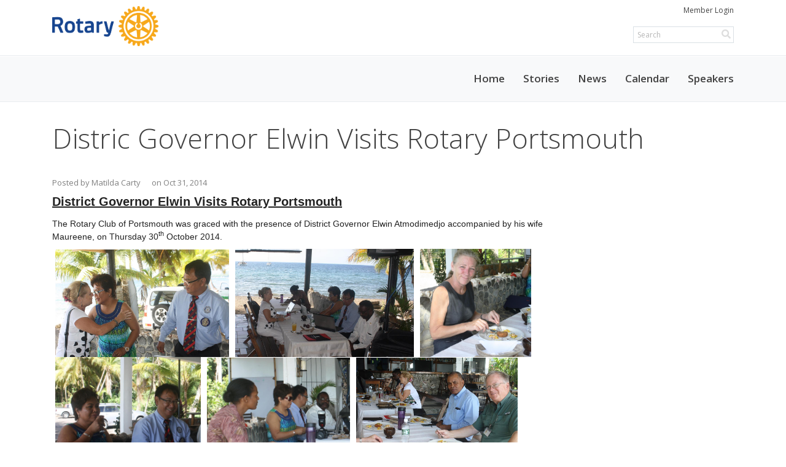

--- FILE ---
content_type: text/html
request_url: https://rotaryportsmouth.org/stories/distric-governor-elwin-visits-rotary-portsmouth/
body_size: 10897
content:
<!DOCTYPE html>
<html xmlns="http://www.w3.org/1999/xhtml" lang="en-ca">


<head>
    <title>
    Distric Governor Elwin Visits Rotary Portsmouth | Rotary Club of Portsmouth
</title>
<meta property="og:title" content="Distric Governor Elwin Visits Rotary Portsmouth" />   
<meta property="og:site_name" content="Rotary Club of Portsmouth" /> 
<meta property="og:description" content="District Governor Elwin Visits Rotary Portsmouth

The Rotary Club of Portsmouth was graced with the presence of District Governor Elwin Atmodimedjo accompanied by his wife Maureene, on Thursday 30th October 2014.



Assistant Governor Haynes Jacob welcomed the District Governor and President Morrison Azille introduced himself, followed by the members that were present and gave their classifications and positions in the board of our Rotary Club.



A brief update on the club&amp;#39;s activities was presented by Rotarian Morrison and a short 5 minutes video was shown on The Emergency Room upgrade of  the Portsmouth Hospital. Pesident Morrison also outlined the different projects that the club focuses on namely, The Portsmouth Hospital, Calibishie Sanitation, Salybia bus stop, early literacy and free library.



Next Rotarian Stewart Paris gave more details on The Emergency Room and The Calibishie Sanitation projects and answered questions of DG Elwin and others present.



The District Governor congratulated the club on a job well done. He highlighted activities that are related to a successful club, Rotary days, Membership Development and the Rotary Foundation.  He encourages the club and members individually to give to the Foundation and went on to explain why this is so important for future funding of projects both through grants of the Foundation and financial support by the District.



Then the meeting moved to the Portsmouth Hospital where a tour of the current Emergency Room was given to the District Governor. Rotarian Stewart explained the detailed drawing of the room as is and how it will be when the upgrade and extension is done.



The meeting ended by taking a group photo with all making the hand gesture that indicates &amp;quot;We Are This Close&amp;quot; to show how close Rotary International and its partners are in eradicating polio form the world.


" />   
<meta property="og:type" content="Article" />  
    <meta property="og:author" content=" Matilda Carty" />
<meta property="og:url" content="http://portal.clubrunner.ca/8363/Stories/distric-governor-elwin-visits-rotary-portsmouth" />     
<meta property="og:image" content="https://clubrunner.blob.core.windows.net/00000008363/thumb/ClubLogo/clublogo.png" /> 
<meta property="fb:admins" content="100002096685709" />
<base href="https://rotaryportsmouth.org/" id="baseHref" />
<link rel="canonical" href="https://rotaryportsmouth.org/stories/distric-governor-elwin-visits-rotary-portsmouth" >
<meta charset="UTF-8">
<meta name="viewport" content="width=device-width, initial-scale=1">

<link href="https://globalassets.clubrunner.ca" rel="preconnect">
<link href="https://fonts.gstatic.com" rel="preconnect" crossorigin>
<link href="https://connect.facebook.net" rel="preconnect" crossorigin>
<link rel="shortcut icon" href='https://clubrunner.blob.core.windows.net/00000008363/Favicon/favicon.ico?time=639045885504206389' />
<link rel="apple-touch-icon" sizes="57x57" href='https://clubrunner.blob.core.windows.net/00000000000/macIcon.png' />
<link rel="apple-touch-icon" sizes="114x114" href='https://clubrunner.blob.core.windows.net/00000000000/macIcon.png' />
<link rel="apple-touch-icon" sizes="72x72" href='https://clubrunner.blob.core.windows.net/00000000000/macIcon.png' />
<link rel="apple-touch-icon" sizes="144x144" href='https://clubrunner.blob.core.windows.net/00000000000/macIcon.png' />
        <script type="text/plain" data-category="functionality" src="https://globalassets.clubrunner.ca/scripts/sharethis/button/custom-version.js?_=639011444009302786"></script>
<meta name="keywords" content="Rotary, Dominica, Portsmouth, Picard"><meta name="description" content="Rotary Club of Picard-Portsmouth, Dominica, West-Indies">

    <script type="text/javascript" src="https://globalassets.clubrunner.ca/scripts/ajax/libs/jquery/3.5.1/jquery-3.5.1.min.js?_=639011444009302786"></script>
    <script type="text/javascript" src="https://globalassets.clubrunner.ca/scripts/jquery-migrate/jquery-migrate-3.3.2.min.js?_=639011444009302786"></script>
    <script type="text/javascript" src="https://globalassets.clubrunner.ca/scripts/maskedinput/1.4.1/jquery.maskedinput.min.js?_=639011444009302786"></script>
    <script type="text/javascript" src="https://globalassets.clubrunner.ca/scripts/ajax/libs/jqueryui/1.12.1/jquery-ui.min.js?_=639011444009302786"></script>
    <script type="text/javascript" src="https://globalassets.clubrunner.ca/scripts/ajax/jquery.validate/1.13.1/jquery.validate.min.js?_=639011444009302786"></script>
<script type="text/javascript" src="https://globalassets.clubrunner.ca/scripts/ajax/mvc/4.0/jquery.validate.unobtrusive.min.js?_=639011444009302786"></script>
<script type="text/javascript" src="https://globalassets.clubrunner.ca/scripts/ie7json.min.js?_=639011444009302786" defer></script>
<script type="text/javascript" src="https://globalassets.clubrunner.ca/scripts/lazyload/lazyimage.min.js?_=639011444009302786" async></script>
<script type="text/javascript" src="https://globalassets.clubrunner.ca/scripts/ajax/libs/jquery.imagesloaded/4.1.2/imagesloaded.pkgd.min.js?_=639011444009302786"></script>
<link type="text/css" rel="stylesheet" href="https://globalassets.clubrunner.ca/scripts/fontawesome/latest/all.min.css?_=639011444009302786" media="print" onload="this.media='all'" />
    <script type="text/javascript" src='https://globalassets.clubrunner.ca/scripts/jquery.comment/jquery-comments.min.js?_=639011444009302786' defer></script>
    <script type="text/javascript" src='https://globalassets.clubrunner.ca/scripts/jquery.comment/jquery.textcomplete.min.js?_=639011444009302786' defer></script>
    <script type="text/javascript" src='https://globalassets.clubrunner.ca/scripts/momentjs/moment.min.js?_=639011444009302786' defer></script>
    <script type="text/javascript" src='https://globalassets.clubrunner.ca/scripts/jquery.comment/jquery-comments-cust.min.js?_=639011444009302786' defer></script>
    <script type="text/javascript" src='https://globalassets.clubrunner.ca/scripts/jquery.like/jquery-likes.min.js?_=639011444009302786' defer></script>
<link type="text/css" rel="stylesheet" href="https://globalassets.clubrunner.ca/css/jquery/ui/1.12.1/themes/smoothness/jquery-ui.min.css?_=639011444009302786" media="print" onload="this.media='all'" />
     <link type="text/css" rel="stylesheet" href="https://globalassets.clubrunner.ca/templates/Portal-B4/Impression/S4-WhiteSkyBlue.dev.min.css?_=639011444009302786" />
    <link type="text/css" rel="stylesheet" href="https://globalassets.clubrunner.ca/templates/Portal-B4/Impression/Impression-media.min.css?_=639011444009302786" media="print" onload="this.media='all'" />
    <script type="text/javascript" src="https://globalassets.clubrunner.ca/scripts/bootstrap/3.4.1/bootstrap.min.js?_=639011444009302786"></script>
<script type="text/javascript" src="https://globalassets.clubrunner.ca/scripts/bootstrap/custom/message.tooltip.progress.min.js?_=639011444009302786" async></script>
    <script type="text/javascript" src="https://globalassets.clubrunner.ca/scripts/forms/forms.v2.min.js?_=639011444009302786" defer></script>
<script type="text/javascript" src="https://globalassets.clubrunner.ca/scripts/navbar/navbar.all.min.js?_=639011444009302786" async></script>
<script type="text/javascript" src="https://globalassets.clubrunner.ca/scripts/back.top.min.js?_=639011444009302786" defer></script>

     <script charset="utf-8" src="https://cdn.iframe.ly/embed.js?key=a28323fa94041abe8f6ae06645b5c3e1"></script>




    <script type="text/plain" data-category="functionality">        
        var appInsights=window.appInsights||function(a){
            function b(a){c[a]=function(){var b=arguments;c.queue.push(function(){c[a].apply(c,b)})}}var c={config:a},d=document,e=window;setTimeout(function(){var b=d.createElement("script");b.src=a.url||"https://az416426.vo.msecnd.net/scripts/a/ai.0.js",d.getElementsByTagName("script")[0].parentNode.appendChild(b)});try{c.cookie=d.cookie}catch(a){}c.queue=[];for(var f=["Event","Exception","Metric","PageView","Trace","Dependency"];f.length;)b("track"+f.pop());if(b("setAuthenticatedUserContext"),b("clearAuthenticatedUserContext"),b("startTrackEvent"),b("stopTrackEvent"),b("startTrackPage"),b("stopTrackPage"),b("flush"),!a.disableExceptionTracking){f="onerror",b("_"+f);var g=e[f];e[f]=function(a,b,d,e,h){var i=g&&g(a,b,d,e,h);return!0!==i&&c["_"+f](a,b,d,e,h),i}}return c
        }({
            instrumentationKey: "a70b77a5-af81-485f-9e2b-986a6d0efdf2"
        });

        window.appInsights=appInsights,appInsights.queue&&0===appInsights.queue.length&&appInsights.trackPageView();
    </script>



            <script type="text/plain" data-category="analytics">
                //_gaq.push(['_setAccount', 'UA-20854735-16']);
                //_gaq.push(['_trackPageview']);
                
                var _gaq = _gaq || [];
                _gaq.push(['b._setAccount', 'UA-87374886-1']);
                _gaq.push(['b._trackPageview']);
                $(function ()
                {
                    var ga = document.createElement('script');
                    ga.type = 'text/javascript';
                    ga.async = true;
                    ga.src = ('https:' == document.location.protocol ? 'https://ssl' : 'http://www') + '.google-analytics.com/ga.js';
                    var s = document.getElementsByTagName('script')[0];
                    s.parentNode.insertBefore(ga, s);
                });                
            </script>




    <link rel="stylesheet" href="https://globalassets.clubrunner.ca/scripts/cookieconsent-3.0.1/dist/cookieconsent.css?_=639011444009302786">

<script type="text/javascript" src='https://globalassets.clubrunner.ca/scripts/cookieconsent-3.0.1/dist/cookieconsent.umd.js?_=639011444009302786' async></script>

<script type="text/javascript">
    function clearAllCookies() {
        var cookies = document.cookie.split("; ");
        for (var c = 0; c < cookies.length; c++) {
            var d = window.location.hostname.split(".");
            while (d.length > 0) {
                var cookieBase = encodeURIComponent(cookies[c].split(";")[0].split("=")[0]) + '=; expires=Thu, 01-Jan-1970 00:00:01 GMT; domain=' + d.join('.') + ' ;path=';
                var p = location.pathname.split('/');
                document.cookie = cookieBase + '/';
                while (p.length > 0) {
                    document.cookie = cookieBase + p.join('/');
                    p.pop();
                };
                d.shift();
            }
        }
    }

    function getRootDomain() {
        const hostname = window.location.hostname;

        // Split the hostname into parts
        const parts = hostname.split('.').reverse();

        // If the hostname has at least two parts (e.g., "sub.example.com"),
        // return the top-level domain and the second-level domain
        if (parts.length >= 2) {
            let domain = parts[1] + '.' + parts[0]; // "example.com"

            // Handle cases with country code top-level domains (e.g., "example.co.uk")
            if (parts.length > 2 && parts[0].length === 2 && parts[1].length === 2) {
                domain = parts[2] + '.' + parts[1] + '.' + parts[0]; // "example.co.uk"
            }

            return domain;
        }

        // If the hostname doesn't have multiple parts, return it as is (e.g., "localhost")
        return hostname;
    }




            window.addEventListener("load", function () {
                // Check if the 'cc_cookie' exists
                if (!document.cookie.split(';').some((item) => item.trim().startsWith('cc_cookie'))) {
                    // Clear all cookies if 'cc_cookie' is not found
                    clearAllCookies();
                }


                CookieConsent.run({
                    guiOptions: {
                        consentModal: {
                            layout: 'box wide',
                            position: 'bottom left',
                            flipButtons: true,
                        }
                    },

                    cookie: {
                        name: 'cc_cookie',
                        domain: 'rotaryportsmouth.org' != '' ? 'rotaryportsmouth.org' : getRootDomain(),
                        path: '/',
                    },

                    onFirstConsent: onFirstConsent,
                    onConsent: onConsent,
                    onChange: onConsentChange,

                    revision: 0, // increment this number to force showing the consent modal again

                    categories: {
                        necessary: {
                            enabled: true,  // this category is enabled by default
                            readOnly: true  // this category cannot be disabled
                        },
                        functionality: {
                            enabled: false,    //To be in compliance we need to let the pre ticked off for non necessary cookies.
                            readOnly: false,
                            autoClear: {
                                cookies: [
                                    {
                                        name: 'ai_session',   // string: exact cookie name
                                    },
                                    {
                                        name: 'ai_session',   // string: exact cookie name
                                        domain: 'clubrunner.ca'
                                    },
                                    {
                                        name: 'ai_session',   // string: exact cookie name
                                        domain: 'membernova.com'
                                    },
                                    {
                                        name: 'ai_user',   // string: exact cookie name
                                    },
                                    {
                                        name: 'ai_user',   // string: exact cookie name
                                        domain: 'clubrunner.ca'
                                    },
                                    {
                                        name: 'ai_user',   // string: exact cookie name
                                        domain: 'membernova.com'
                                    },                                    
                                    {
                                        name: /^__unam/,   // regex: match all cookies starting with '_unam'                                        
                                    },
                                    {
                                        name: /^__unam/,   // regex: match all cookies starting with '_unam'
                                        domain: 'clubrunner.ca'
                                    },
                                    {
                                        name: /^__unam/,   // regex: match all cookies starting with '_unam'
                                        domain: 'membernova.com'
                                    },
                                ]
                            },
                        },
                        analytics: {
                            enabled: false,    //To be in compliance we need to let the pre ticked off for non necessary cookies.
                            //AutoClear just clear the cookies when user change the preferences, it doesnt control it automatically
                            autoClear: {
                                cookies: [
                                    // clear analytics cookies from top-level domain
                                    {
                                        name: /^_ga/,   // regex: match all cookies starting with '_ga'
                                        domain: 'clubrunner.ca'
                                    },
                                    {
                                        name: '_gid',   // string: exact cookie name
                                        domain: 'clubrunner.ca'
                                    },
                                    {
                                        name: /^_ga/,   // regex: match all cookies starting with '_ga'
                                        domain: 'membernova.com'
                                    },
                                    {
                                        name: '_gid',   // string: exact cookie name
                                        domain: 'membernova.com'
                                    },
                                    // clear analytics cookies from current subdomain
                                    {
                                        name: /^_ga/,   // regex: match all cookies starting with '_ga'                                        
                                    },
                                    {
                                        name: '_gid',   // string: exact cookie name                                        
                                    },
                                ]
                            },                           
                        },
                        advertising: {
                            enabled: false, //To be in compliance we need to let the pre ticked off for non necessary cookies.
                            readOnly: false
                        }
                    },

                    language: {
                        default: 'en',
                        translations: {
                            en: {
                                consentModal: {
                                    title: 'We Use Cookies',
                                    description: "We use cookies to improve your browsing experience, secure our platform, and analyze our traffic. For more information about what cookies we use and how, please review our <a href='http://rotaryportsmouth.org/cookie-policy'>Cookie Policy</a>. <br> {{revisionMessage}}",
                                    revisionMessage: 'We have updated our cookie policy. Please review the changes before continuing.', //This message will be shown when the revision is increased and the modal is displayed again
                                    acceptAllBtn: 'Accept All',
                                    acceptNecessaryBtn: 'Reject All',
                                    showPreferencesBtn: 'Manage Preferences',
                                    footer: `
                                        <a href='http://rotaryportsmouth.org/privacy-policy'>Privacy Statement</a>
                                        <a href='http://rotaryportsmouth.org/cookie-policy'>Cookie Policy</a>
                                    `
                                },
                                preferencesModal: {
                                    title: 'Manage Cookie Preferences',                                    
                                    acceptAllBtn: 'Accept All',
                                    acceptNecessaryBtn: 'Reject All',
                                    savePreferencesBtn: 'Save Preferences',
                                    closeIconLabel: 'Close',
                                    sections: [
                                        {
                                            title: 'Cookie Usage',
                                            description: 'We use cookies to optimize your experience, personalize content, and gather data to improve performance.'
                                        },
                                        {
                                            title: 'Strictly Necessary Cookies',
                                            description: 'These cookies are essential for the proper functioning of the website and cannot be disabled.',                                            
                                            linkedCategory: 'necessary'
                                        },
                                        {
                                            title: 'Functionality Cookies',
                                            description: 'These cookies collect information to enable enhanced functionality and personalization on our website. Without them, some or all services may not function properly. All of the data is anonymized and cannot be used to identify you.',
                                            linkedCategory: 'functionality'
                                        },
                                        {
                                            title: 'Performance &amp; Analytics Cookies',
                                            description: 'These cookies collect information about how you use our website so that we may improve the performance and track engagement. All of the data is anonymized and cannot be used to identify you.',
                                            linkedCategory: 'analytics'
                                        },
                                        {
                                            title: 'Advertisement Cookies',
                                            description: 'These cookies are used to provide visitors with customized advertisements based on the pages you visited previously and to analyze the effectiveness of the ad campaigns.',
                                            linkedCategory: 'advertising'
                                        },
                                        {
                                            title: 'Understanding Your Cookie Preferences',
                                            description: "If you have questions about your options or you need more information, please visit our <a href='http://rotaryportsmouth.org/cookie-policy'>Cookie Policy</a>."
                                        }
                                    ]
                                }
                            }
                        }
                    }
                });

            });

            function onFirstConsent() {                
                updateGtmGaConsent();
                updateUserConsent();
            }

            function onConsentChange() {                
                updateGtmGaConsent();
                updateUserConsent();
            }

            function onConsent() {
                //Attention this function is triggered every page load, if you want to get the consent when the user accept or revoked the cookies you have to use onConsentChange                
            }

            function updateGtmGaConsent() {               
                //TODO: Implement the logic to update the google tag manager consent

                //This was a test but it's not working 
                // let preferences = {
                //     analytics_storage: "denied",
                //     ad_storage: "denied",
                //     ad_user_data: "denied",
                //     ad_personalization: "denied"
                // };


                // CookieConsent.getUserPreferences().acceptedCategories.forEach(category => {
                //     if (category === 'analytics') {
                //         preferences.analytics_storage = "granted";
                //     }
                //     if (category === 'advertising') {
                //         preferences.ad_storage = "granted";
                //         preferences.ad_user_data = "granted";
                //         preferences.ad_personalization = "granted";
                //     }
                // });

                // if (preferences) {
                //     setTimeout(function () {
                        
                //         window.dataLayer = window.dataLayer || [];

                //         function gtag() {
                //             window.dataLayer.push(arguments);
                //         }

                //         gtag("consent", "update", preferences);

                //         console.log("gtag sent!");

                //         setTimeout(function () {
                //             window.location.reload();
                //         }, 1000);

                //     }, 1000);                 
                // }
            }

            function updateUserConsent(cookieConsent) {
                // Retrieve all the fields
                const cookie = CookieConsent.getCookie();
                const preferences = CookieConsent.getUserPreferences();

                // Prepare the content
                const userConsent = {
                    consentId: cookie.consentId,
                    revision: cookie.revision,
                    acceptType: preferences.acceptType,
                    acceptedCategories: preferences.acceptedCategories,
                    rejectedCategories: preferences.rejectedCategories
                };

                // Send the data to backend                
                fetch('/8363/cookie-policy/log', {
                    method: 'POST',
                    headers: {
                        'Content-Type': 'application/json'
                    },
                    body: JSON.stringify(userConsent)
                });

            }
        </script>

    
</head>

<body id="bodyContent">
    

    
<div id="fb-root"></div>

    <script>
              document.addEventListener('DOMContentLoaded', function () 
              {
                  document.querySelectorAll('fb\\:like, .fb-like, .fb_iframe_widget').forEach(el => el.style.display = 'none');
              });
    </script>
    <script type="text/plain" data-category="functionality">
        (function (d, s, id) {
        var js, fjs = d.getElementsByTagName(s)[0];
        if (d.getElementById(id)) return;
        js = d.createElement(s); js.id = id;
        js.src = "https://connect.facebook.net/en_US/all.js#xfbml=1";
        fjs.parentNode.insertBefore(js, fjs);
        } (document, 'script', 'facebook-jssdk'));
    </script>


        <div class="navbar-fixed-top banner-live-text">

            

    <div class="login-band">
        <div class="container">
            <div class="loginbar">
                <div class="login-area">
                    <div class="row">
                        <div class="col-xs-12 col-sm-6 col-md-6 col-lg-6 col-sm-push-6 col-md-push-6 col-lg-push-6">
                            

<div class="row login-search-area">
    <div class="col-xs-12 col-sm-12 col-md-12 col-lg-12">
            <div class="input-group search-bar search-bar-static" style="">
                <span class="input-group-addon">
                    <a onclick="doSearch()"><i class="fas fa-search"></i></a>
                </span>
                <input id="searchString" type="search" class="form-control search-string" placeholder="Search" aria-label="search">
                
            </div><!-- /input-group -->
    </div>

    <div class="col-xs-12 col-sm-12 col-md-12 col-lg-12">
        <div class='loginArea2'>
            <div class="loginArea3">
                

                <span class="vertical-separator"><span class="sr-only">|</span></span>

                    <span class="logout-link">
                        <a href="https://portal.clubrunner.ca/8363/User/Login?OriginalUrl=UHFiQaINg3Psgp9RAraPxhPOSy47vQsyn1jot7vb7pahdK8wdnVX+xeOCWQ3TSAQyQODXGQJkOM/fjoWSV8xmwAt4m06TX7x6fVn7iy1FKxa9XcHxZYVNDhEuBq2Z1YIb3eya18bM+iq+2+S7EGsgQ==">Member Login</a>
                    </span>
                </div>
            </div>
        </div>
    </div>







    <script type="text/javascript">

        $(function () {
            $("#searchString").keyup(function (event) {
                if (event.keyCode == 13) {
                    doSearch();
                }
            });
        });


        function doSearch() {
            var searchString = $("#searchString").val();

            searchString = replaceAll(searchString, ".", "-~0-");
            searchString = replaceAll(searchString, "%", "-~1-");
            searchString = replaceAll(searchString, "?", "-~2-");
            searchString = replaceAll(searchString, ":", "-~3-");
            searchString = replaceAll(searchString, "/", "-~4-");
            searchString = replaceAll(searchString, "+", "-~5-");
            searchString = replaceAll(searchString, "*", "-~6-");
            searchString = replaceAll(searchString, "&", "-~7-");
            searchString = replaceAll(searchString, "\"", "-~8-");

            searchString = encodeURIComponent(searchString);
            console.log(searchString);
            var redirectUrl = $('#baseHref').attr("href") + "Search/" + searchString;

            console.log(redirectUrl);

            window.location.href = redirectUrl;
        }

        //	function replaceAll(str, find, replace) {
        //	    return str.replace(new RegExp(find, 'g'), replace);
        //	}

        function replaceAll(str, search, replacement) {
            return str.split(search).join(replacement);
        };

        // Search focus
        $('#searchString').on('focus', function () {
            $('.input-group-addon').addClass('focus');
            $(this).addClass('active');
        });

        $('#searchString').on('focusout', function () {
            $('.input-group-addon').removeClass('focus');
        });
    </script>

                        </div>
                        <div class="col-xs-12 col-sm-6 col-md-6 col-lg-6 col-sm-pull-6 col-md-pull-6 col-lg-pull-6 navbar-area">
                            <a href="" class="navbar-brand">
                                        <img src="https://clubrunner.blob.core.windows.net/00000000011/Images/RotaryMBS-Simple_RGB.png" alt="Portsmouth-DM logo" />
                                        <div class="navbar-text">
                                        </div>
                            </a>
                        </div>
                    </div>
                </div>
            </div>
        </div>
    </div>

<div id="TraceInfo">
    
</div>
            
                
                    


<nav class="navbar navbar-default" aria-label="page navigation">
    <div class="container banner-live-text-vertical-align">
        <div class="navbar-header">
            <button type="button" class="navbar-toggle" data-toggle="collapse" data-target="#navbar" aria-expanded="false" aria-controls="navbar">
                <span class="sr-only">Toggle navigation</span>
                <span class="icon-bar"></span>
                <span class="icon-bar"></span>
                <span class="icon-bar"></span>
            </button>
                <a href="" class="navbar-brand" tabindex="-1">
                    <img src="https://clubrunner.blob.core.windows.net/00000000011/Images/RotaryMBS-Simple_RGB.png" alt="Portsmouth-DM logo" role="img" />
                </a>
        </div>
        <div class="navbar-collapse collapse" id="navbar" aria-expanded="true">
            <ul class="nav navbar-nav">
                <li class=""><a href=" " target="_self" title="Home" class="" tabindex="0">Home</a></li><li class=""><a href="stories" target="_self" title="" class="" tabindex="0">Stories</a></li><li class=""><a href="stories" target="_self" title="News" class="" tabindex="0">News</a></li><li class=""><a href="events/calendar" target="_self" title="Calendar" class="" tabindex="0">Calendar</a></li><li class=""><a href="speakers" target="_self" title="Speakers" class="" tabindex="0">Speakers</a></li>
            </ul>
        </div>
    </div>
</nav>
                
        </div>
    <main class="main-content-wrapper storydetails custom-distric-governor-elwin-visits-rotary-portsmou">
        <div class="content-wrapper">
            
        </div>
        

<div class="HomeContentWrapper">
    
<script type="text/javascript" src="https://globalassets.clubrunner.ca/scripts/uiblock/jquery.blockUI.min.js?_=639011444009302786" async></script>

<div style="display: none;" id="blockUiMessage">
    <div id="bulletinPublishing2"><i class="fas fa-spinner fa-spin"></i></div>
</div>

<script type="text/javascript">
    // Prevent multiple submit
    var canBlock = true;
    $(function ()
    {
        $('form').submit(function()
        {
            // Don't block UI on CkEditor5 EmbedMedia form submit.
            if (this.classList.contains('ck-media-form')) {
                return;
            }
            if (!canBlock)
            {
                return true;
            }
            else
                if ($("form").valid())
                {
                    blockUi();
                    return true;
                }
                else
                {
                    return false;
                }
        });
    });


    function blockUi()
    {
        $.blockUI(
            {
                theme: true,
                title: '',
                message: $("#blockUiMessage"),
                baseZ: 2000,
                draggable: false,
                onBlock: function() {
					$(".blockPage").addClass( "" )
				}

            });
    }

    function unBlockUi()
    {
        $.unblockUI();

    }


    function setNoBlock(){
        canBlock = false;
    }

    function setBlock() {
        canBlock = true;
    }
</script>
    <div class="content-wrapper">
        <header class="page-header contentHeaderBreadcrumb">
	        <div class="contentHeaderBreadcrumbWrap noad">
		        <div class="contentHeaderBreadcrumb2">
				        <h1 class="themeColorDark">Distric Governor Elwin Visits Rotary Portsmouth</h1>
		        </div>
	        </div>
        </header>
    </div>
		
<div class="TwoColumnsRightNarrow">
    <div class="middleColumn">
        <div class="boxContainer1">
    <div class="boxContainer2">
        <div class="boxContainer3">
            <div class="storyWrappingContent">
                <div class="storyWrappingContent2">
                    
                    <div class="StoryAuthorDate">
                            <div class="storyAuthor">Posted by  Matilda Carty&nbsp;</div>
                                                    <div class="storyDate">on Oct 31, 2014</div>
                    </div>
                    <div class="clearboth2">
                        &nbsp;</div>
                    <div class="storyBrief"><p><span style="font-size:20px;"><u><strong><span style="font-family: tahoma,geneva,sans-serif;">District Governor Elwin Visits Rotary Portsmouth</span></strong></u></span></p>

<p><span style="font-size:14px;"><span style="font-family: tahoma,geneva,sans-serif;">The Rotary Club of Portsmouth was graced with the presence of District Governor Elwin Atmodimedjo accompanied by his wife Maureene, on Thursday 30<sup>th</sup> October 2014.</span></span></p>

<p><img alt="Image" class="AddImageButtonImage" height="175" hspace="5" src="https://clubrunner.blob.core.windows.net/00000008363/Stories/e149976a-36f2-4933-8d1b-1eba4cb2aeaf.JPG" width="283" /><img alt="Image" class="AddImageButtonImage" height="175" hspace="5" src="https://clubrunner.blob.core.windows.net/00000008363/Stories/bcccc71e-e957-4d5d-aaae-dfe2bf047159.jpg" width="291" /><img alt="Image" class="AddImageButtonImage" height="175" hspace="5" src="https://clubrunner.blob.core.windows.net/00000008363/Stories/805b335f-2ada-45b3-81fa-ab1c8bbd6751.JPG" width="181" /><img alt="Image" class="AddImageButtonImage" height="175" hspace="5" src="https://clubrunner.blob.core.windows.net/00000008363/Stories/d273c7be-0585-4b05-ba80-c5b3ef87c988.jpg" width="237" /><img alt="Image" class="AddImageButtonImage" height="175" hspace="5" src="https://clubrunner.blob.core.windows.net/00000008363/Stories/e899bed0-f1de-4938-8f10-67e7447a3612.jpg" width="233" /><img alt="Image" class="AddImageButtonImage" height="175" hspace="5" src="https://clubrunner.blob.core.windows.net/00000008363/Stories/1ce0a504-72b6-47c3-b853-2fd51cec711d.JPG" width="263" /></p>

<p><span style="font-size:14px;"><span style="font-family: tahoma,geneva,sans-serif;">Assistant Governor Haynes Jacob welcomed the District Governor and President Morrison Azille introduced himself, followed by the members that were present and gave their classifications and positions in the board of our Rotary Club.</span></span></p>

<p><img alt="Image" class="AddImageButtonImage" height="175" hspace="5" src="https://clubrunner.blob.core.windows.net/00000008363/Stories/8786597e-c2e1-4853-84e9-309beac31621.JPG" width="263" /><img alt="Image" class="AddImageButtonImage" height="175" hspace="5" src="https://clubrunner.blob.core.windows.net/00000008363/Stories/2a5ec2fc-1261-4c32-a538-346749b44b6a.JPG" width="345" /></p>

<p><span style="font-size:14px;"><span style="font-family: tahoma,geneva,sans-serif;">A brief update on the club&#39;s activities was presented by Rotarian Morrison and a short 5 minutes video was shown on The Emergency Room upgrade of&nbsp; the Portsmouth Hospital. Pesident Morrison also outlined the different projects that the club focuses on namely, The Portsmouth Hospital, Calibishie Sanitation, Salybia bus stop, early literacy and free library.</span></span></p>

<p><img alt="Image" class="AddImageButtonImage" height="175" hspace="5" src="https://clubrunner.blob.core.windows.net/00000008363/Stories/aca9b15a-0f87-4c5e-be52-3210c4f27a60.JPG" width="213" /><img alt="Image" class="AddImageButtonImage" height="175" hspace="5" src="https://clubrunner.blob.core.windows.net/00000008363/Stories/e43cc72e-6826-4fc0-8217-c02e47adc11a.JPG" width="291" /></p>

<p><span style="font-size:14px;"><span style="font-family: tahoma,geneva,sans-serif;">Next Rotarian Stewart Paris gave more details on The Emergency Room and The Calibishie Sanitation projects and answered questions of DG Elwin and others present.</span></span></p>

<p><img alt="Image" class="AddImageButtonImage" height="175" hspace="5" src="https://clubrunner.blob.core.windows.net/00000008363/Stories/adf20c27-b5c6-4c35-a049-fa95e9969519.JPG" width="269" /><img alt="Image" class="AddImageButtonImage" height="175" hspace="5" src="https://clubrunner.blob.core.windows.net/00000008363/Stories/2b077fe8-ccd4-482e-8e2b-52f1369152b3.JPG" width="420" /></p>

<p><span style="font-size:14px;"><span style="font-family: tahoma,geneva,sans-serif;">The District Governor congratulated the club on a job well done. He highlighted activities that are related to a successful club, Rotary days, Membership Development and the Rotary Foundation.&nbsp; He encourages the club and members individually to give to the Foundation and went on to explain why this is so important for future funding of projects both through grants of the Foundation and financial support by the District.</span></span></p>

<p><img alt="Image" class="AddImageButtonImage" height="250" hspace="5" src="https://clubrunner.blob.core.windows.net/00000008363/Stories/af4c7d39-744d-4e65-a122-019559afb6b1.jpg" width="132" /><img alt="Image" class="AddImageButtonImage" height="250" hspace="5" src="https://clubrunner.blob.core.windows.net/00000008363/Stories/672b1262-bbc1-4255-84b1-5c9b624c397a.JPG" width="404" /><img alt="Image" class="AddImageButtonImage" height="250" hspace="5" src="https://clubrunner.blob.core.windows.net/00000008363/Stories/104d25a3-274e-4590-89dc-347b7305d23b.jpg" width="186" /></p>

<p><span style="font-size:14px;"><span style="font-family: tahoma,geneva,sans-serif;">Then the meeting moved to the Portsmouth Hospital where a tour of the current Emergency Room was given to the District Governor. Rotarian Stewart explained the detailed drawing of the room as is and how it will be when the upgrade and extension is done.</span></span></p>

<p><img alt="Image" class="AddImageButtonImage" height="175" hspace="5" src="https://clubrunner.blob.core.windows.net/00000008363/Stories/ef1b3696-e484-4532-bcbc-d1eebaf975bb.JPG" width="400" /><img alt="Image" class="AddImageButtonImage" height="175" hspace="5" src="https://clubrunner.blob.core.windows.net/00000008363/Stories/d484687f-138a-422f-b182-ab569d7fa28e.jpg" width="187" /><img alt="Image" class="AddImageButtonImage" height="175" hspace="5" src="https://clubrunner.blob.core.windows.net/00000008363/Stories/ae5fdc13-6f61-4100-bcc6-aedcd4d207ee.JPG" width="196" /><img alt="Image" class="AddImageButtonImage" height="175" hspace="5" src="https://clubrunner.blob.core.windows.net/00000008363/Stories/3da78e16-c563-44db-bb6d-5c4e80628406.JPG" width="220" /></p>

<p><span style="font-size:14px;"><span style="font-family: tahoma,geneva,sans-serif;">The meeting ended by taking a group photo with all making the hand gesture that indicates &quot;We Are This Close&quot; to show how close Rotary International and its partners are in eradicating polio form the world.</span></span></p>

<p><img alt="Image" class="AddImageButtonImage" height="534" hspace="5" src="https://clubrunner.blob.core.windows.net/00000008363/Stories/26c0080b-e879-4ce1-9edd-e0f2a19af320.JPG" width="800" /></p>
</div>
                    <div class="clearboth2">
                        &nbsp;</div>
                    <div class="storyContent"></div>
                </div>
                <div class="clearboth2">
                    &nbsp;</div>
                <div class="SocialMedia">
                    <div class="storyFB">
                        <fb:like show_faces="true" width="350"></fb:like>
                    </div>
                    
                        <div class="ShareThis">
                            <span class='st_facebook_large' displaytext='Facebook'></span><span class='st_twitter_large'
                                displaytext='Tweet'></span><span class='st_linkedin_large' displaytext='LinkedIn'>
                            </span><span class='st_googleplus_large' displaytext='Google +'></span><span class='st_blogger_large'
                                displaytext='Blogger'></span><span class='st_pinterest_large' displaytext='Pinterest'>
                                </span><span class='st_email_large' displaytext='Email'></span>
                        </div>
                </div>
            </div>
        </div>
    </div>
</div>
 
    </div>
    <div class="rightColumn">
        

    </div>
</div>
<div style="clear: both; height:1px;">
</div>


</div>


    </main>

        <footer class="footer-band">

            
                
                    <div id="footerContainer1">
    <div class="footerDecoration">
    </div>
    <div id="footerContainer2">
        <div id="footerContainer3">
            <div id="footerContainer4">
				


<div class="system-footer">
    <div class="container">
        <a id="editContentLink" href="#" target="_blank" style="display: none;" class="edit-page" title="Edit this page">
            <div class="edit-page-block pulse-icon pulse-once">
                <span class="sr-only">Edit this page</span>
                <i class="fas fa-pencil-alt" aria-hidden="true"></i>
            </div>
        </a>
        <div id="rights">
            <div id="rights2">
                Powered by <a href="http://www.clubrunner.ca">ClubRunner</a> &copy; 2002&ndash;2026&nbsp; All rights reserved.
                <br />
                <a href='privacy-policy'>Privacy Statement</a>

                        | <a href='cookie-policy'>Cookie Policy</a>
                                    | <a target="_blank" href="https://www.clubrunnersupport.com">Online Help</a> | <a target="_blank" href="https://links.myclubrunner.com/system-requirements">System Requirements</a>                
            </div>
        </div>
    </div>
</div>





                <div id="TraceInfoFooter">
                    
                </div>
            </div>
        </div>
    </div>
</div>

                
            

        </footer>
        <div id="backToTopContainer"></div>
    <script type="text/javascript" async>
        $(window).load(function () {
            var contentSize = function () {
                var $windowHeight = $(window).height(), $loginBand = $('.login-band').outerHeight(true), $loginBand2 = $('#loginContainer1').outerHeight(true), $navBar = $('.navbar').outerHeight(true), $footerBand = $('.footer-band').outerHeight(true);
                $('.main-content-wrapper').css("min-height", $windowHeight - $loginBand - $loginBand2 - $navBar - $footerBand);
            };
            contentSize();
            $(window).resize(contentSize);
        });

        $(window).on('load scroll resize', function () {
            if (typeof showBackTopBtn === 'function') {
                showBackTopBtn();
            }
        });

    </script>

    <script type="text/javascript" async>

        $(function () {
            $('.focusItem').focus();

            $.ajaxSetup({
                // Disable caching of AJAX responses
                cache: false
            });

            // Setup edit link
        });
    </script>


            <script>
                document.querySelectorAll( 'oembed[url]' ).forEach( element => 
                {
                    //console.log('processing element ' + element);
                    iframely.load( element, element.attributes.url.value );
                } );
            </script>
        
    <span style="display: none" app-type="appservice" app-name="crportal" branch="refs/heads/production" revision="e5799c505d6dbebf57054aa0f6246db5b2914778" revision-date="13 Jan 2026 20:55"></span>
</body>
</html>
